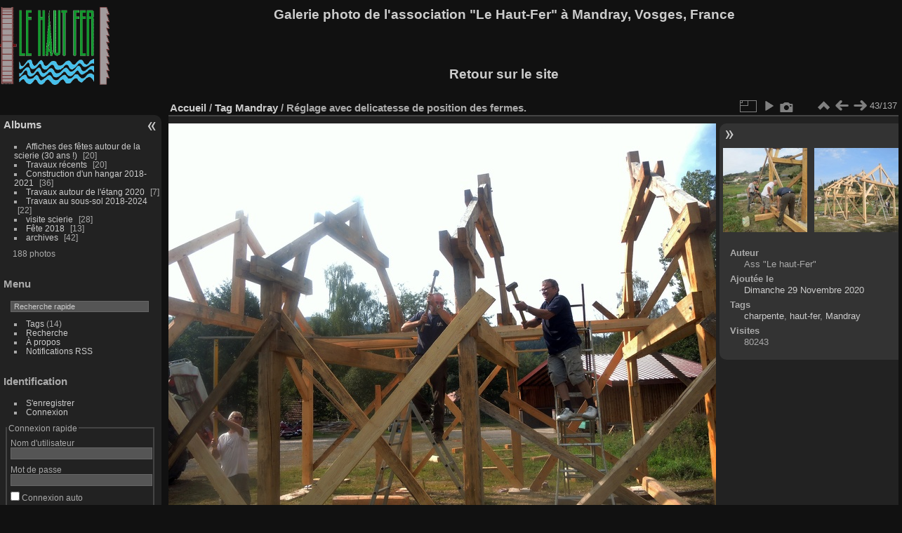

--- FILE ---
content_type: text/html; charset=utf-8
request_url: https://hautfer.fr/piwigo/photos/picture.php?/305/tags/2-mandray
body_size: 4307
content:
<!DOCTYPE html>
<html lang="fr" dir="ltr">
<head>
<meta charset="utf-8">
<meta name="generator" content="Piwigo (aka PWG), see piwigo.org">

 
<meta name="author" content="Ass  Le haut-Fer ">
<meta name="keywords" content="charpente, haut-fer, Mandray">
<meta name="description" content="Réglage avec delicatesse de position des fermes. - montage-05.JPG">

<title>Réglage avec delicatesse de position des fermes. | Galerie photo de l'association "Le Haut-Fer"  à  Mandray, Vosges, France</title>
<link rel="shortcut icon" type="image/x-icon" href="themes/default/icon/favicon.ico">

<link rel="start" title="Accueil" href="/piwigo/photos/" >
<link rel="search" title="Recherche" href="search.php" >

<link rel="first" title="Première" href="picture.php?/358/tags/2-mandray" ><link rel="prev" title="Précédente" href="picture.php?/306/tags/2-mandray" ><link rel="next" title="Suivante" href="picture.php?/304/tags/2-mandray" ><link rel="last" title="Dernière" href="picture.php?/55/tags/2-mandray" ><link rel="up" title="Miniatures" href="index.php?/tags/2-mandray/start-25" >
<link rel="canonical" href="picture.php?/305">

 
	<!--[if lt IE 7]>
		<link rel="stylesheet" type="text/css" href="themes/default/fix-ie5-ie6.css">
	<![endif]-->
	<!--[if IE 7]>
		<link rel="stylesheet" type="text/css" href="themes/default/fix-ie7.css">
	<![endif]-->
	

	<!--[if lt IE 8]>
		<link rel="stylesheet" type="text/css" href="themes/elegant/fix-ie7.css">
	<![endif]-->


<!-- BEGIN get_combined -->
<link rel="stylesheet" type="text/css" href="_data/combined/o5fwck.css">


<!-- END get_combined -->

<!--[if lt IE 7]>
<script type="text/javascript" src="themes/default/js/pngfix.js"></script>
<![endif]-->

</head>

<body id="thePicturePage" class="section-tags tag-2 image-305 "  data-infos='{"section":"tags","tag_ids":["2"],"image_id":"305"}'>

<div id="the_page">


<div id="theHeader"><a href="http://hautfer.fr/index.html"> 
<img src="../logo-HF.gif" alt="logo-hf" width="156" height="111" align="left" />
<h1>Galerie photo de l'association "Le Haut-Fer"  à  Mandray, Vosges, France 
<br><br><br><p><color=#111> Retour sur le site </h1><a></div>


<div id="menubar">
	<dl id="mbCategories">
<dt>
	<a href="/piwigo/photos/?filter=start-recent-7" class="pwg-state-default pwg-button menubarFilter" title="n'afficher que les photos publiées récemment" rel="nofollow"><span class="pwg-icon pwg-icon-filter"> </span></a>
	<a href="index.php?/categories">Albums</a>
</dt>
<dd>
  <ul>
    <li >
      <a href="index.php?/category/14"  title="20 photos dans cet album">Affiches des fêtes autour de la scierie (30 ans !)</a>
      <span class="menuInfoCat badge" title="20 photos dans cet album">20</span>
      </li>
    
    <li >
      <a href="index.php?/category/12"  title="20 photos dans cet album">Travaux récents</a>
      <span class="menuInfoCat badge" title="20 photos dans cet album">20</span>
      </li>
    
    <li >
      <a href="index.php?/category/10"  title="36 photos dans cet album">Construction d'un hangar 2018-2021</a>
      <span class="menuInfoCat badge" title="36 photos dans cet album">36</span>
      </li>
    
    <li >
      <a href="index.php?/category/11"  title="7 photos dans cet album">Travaux autour de l'étang 2020</a>
      <span class="menuInfoCat badge" title="7 photos dans cet album">7</span>
      </li>
    
    <li >
      <a href="index.php?/category/9"  title="22 photos dans cet album">Travaux au sous-sol 2018-2024</a>
      <span class="menuInfoCat badge" title="22 photos dans cet album">22</span>
      </li>
    
    <li >
      <a href="index.php?/category/4"  title="28 photos dans cet album">visite scierie</a>
      <span class="menuInfoCat badge" title="28 photos dans cet album">28</span>
      </li>
    
    <li >
      <a href="index.php?/category/1"  title="13 photos dans cet album">Fête 2018</a>
      <span class="menuInfoCat badge" title="13 photos dans cet album">13</span>
      </li>
    
    <li >
      <a href="index.php?/category/5"  title="42 photos dans cet album">archives</a>
      <span class="menuInfoCat badge" title="42 photos dans cet album">42</span>
  </li></ul>

	<p class="totalImages">188 photos</p>
</dd>
	</dl>
	<dl id="mbMenu">
<dt>Menu</dt>
<dd>
	<form action="qsearch.php" method="get" id="quicksearch" onsubmit="return this.q.value!='' && this.q.value!=qsearch_prompt;">
		<p style="margin:0;padding:0">
			<input type="text" name="q" id="qsearchInput" onfocus="if (value==qsearch_prompt) value='';" onblur="if (value=='') value=qsearch_prompt;" style="width:90%">
		</p>
	</form>
	<script type="text/javascript">var qsearch_prompt="Recherche rapide";document.getElementById('qsearchInput').value=qsearch_prompt;</script>
	<ul><li><a href="tags.php" title="Voir les tags disponibles">Tags</a> (14)</li><li><a href="search.php" title="recherche" rel="search">Recherche</a></li><li><a href="about.php" title="À propos de Piwigo">À propos</a></li><li><a href="notification.php" title="flux RSS" rel="nofollow">Notifications RSS</a></li></ul>
</dd>
	</dl>
	<dl id="mbIdentification">
<dt>Identification</dt>
<dd>
<ul><li><a href="register.php" title="Créer un nouveau compte" rel="nofollow">S'enregistrer</a></li><li><a href="identification.php" rel="nofollow">Connexion</a></li></ul>
<form method="post" action="identification.php" id="quickconnect"><fieldset><legend>Connexion rapide</legend><div><label for="username">Nom d'utilisateur</label><br><input type="text" name="username" id="username" value="" style="width:99%"></div><div><label for="password">Mot de passe</label><br><input type="password" name="password" id="password" style="width:99%"></div><div><label for="remember_me"><input type="checkbox" name="remember_me" id="remember_me" value="1"> Connexion auto</label></div><div><input type="hidden" name="redirect" value="%2Fpiwigo%2Fphotos%2Fpicture.php%3F%2F305%2Ftags%2F2-mandray"><input type="submit" name="login" value="Valider"><span class="categoryActions"><a href="register.php" title="Créer un nouveau compte" class="pwg-state-default pwg-button" rel="nofollow"><span class="pwg-icon pwg-icon-register"> </span></a><a href="password.php" title="Mot de passe oublié ?" class="pwg-state-default pwg-button"><span class="pwg-icon pwg-icon-lost-password"> </span></a></span></div></fieldset></form>
</dd>
	</dl>
	<dl id="mbRelatedCategories">
<dt>
	Albums liés
</dt>
<dd>
  <ul>
    <li>
      <a href="index.php?/category/12" rel="nofollow">Travaux récents</a>
      <span class="badge" title="20 photos">20</span>
      </li>
    
    <li>
      <a href="index.php?/category/10" rel="nofollow">Construction d'un hangar 2018-2021</a>
      <span class="badge" title="35 photos">35</span>
      </li>
    
    <li>
      <a href="index.php?/category/11" rel="nofollow">Travaux autour de l'étang 2020</a>
      <span class="badge" title="7 photos">7</span>
      </li>
    
    <li>
      <a href="index.php?/category/9" rel="nofollow">Travaux au sous-sol 2018-2024</a>
      <span class="badge" title="22 photos">22</span>
      </li>
    
    <li>
      <a href="index.php?/category/4" rel="nofollow">visite scierie</a>
      <span class="badge" title="20 photos">20</span>
      </li>
    
    <li>
      <a href="index.php?/category/1" rel="nofollow">Fête 2018</a>
      <span class="badge" title="13 photos">13</span>
      </li>
    
    <li>
      <a href="index.php?/category/5" rel="nofollow">archives</a>
      <span class="badge" title="20 photos">20</span>
  </li></ul>
</dd>
	</dl>
</div><div id="menuSwitcher"></div>
<div id="content" class="contentWithMenu">



<div id="imageHeaderBar">
	<div class="browsePath">
		<a href="/piwigo/photos/">Accueil</a> / <a href="tags.php" title="Voir les tags disponibles">Tag</a> <a href="index.php?/tags/2-mandray" title="Voir les photos liées uniquement à ce tag">Mandray</a><span class="browsePathSeparator"> / </span><h2>Réglage avec delicatesse de position des fermes.</h2>
	</div>
</div>

<div id="imageToolBar">
<div class="imageNumber">43/137</div>
<div class="navigationButtons">
<a href="index.php?/tags/2-mandray/start-25" title="Miniatures" class="pwg-state-default pwg-button"><span class="pwg-icon pwg-icon-arrow-n"></span><span class="pwg-button-text">Miniatures</span></a><a href="picture.php?/306/tags/2-mandray" title="Précédente : Préparation de la panne faîtière" class="pwg-state-default pwg-button"><span class="pwg-icon pwg-icon-arrow-w"></span><span class="pwg-button-text">Précédente</span></a><a href="picture.php?/304/tags/2-mandray" title="Suivante : L'ensemble monté" class="pwg-state-default pwg-button pwg-button-icon-right"><span class="pwg-icon pwg-icon-arrow-e"></span><span class="pwg-button-text">Suivante</span></a></div>

<div class="actionButtons">
<a id="derivativeSwitchLink" title="Tailles de photo" class="pwg-state-default pwg-button" rel="nofollow"><span class="pwg-icon pwg-icon-sizes"></span><span class="pwg-button-text">Tailles de photo</span></a><div id="derivativeSwitchBox" class="switchBox"><div class="switchBoxTitle">Tailles de photo</div><span class="switchCheck" id="derivativeChecked2small" style="visibility:hidden">&#x2714; </span><a href="javascript:changeImgSrc('_data/i/upload/2020/11/29/20201129161136-edea34aa-2s.jpg','2small','2small')">XXS - minuscule<span class="derivativeSizeDetails"> (240 x 180)</span></a><br><span class="switchCheck" id="derivativeCheckedxsmall" style="visibility:hidden">&#x2714; </span><a href="javascript:changeImgSrc('_data/i/upload/2020/11/29/20201129161136-edea34aa-xs.jpg','xsmall','xsmall')">XS - très petit<span class="derivativeSizeDetails"> (432 x 324)</span></a><br><span class="switchCheck" id="derivativeCheckedsmall" style="visibility:hidden">&#x2714; </span><a href="javascript:changeImgSrc('_data/i/upload/2020/11/29/20201129161136-edea34aa-sm.jpg','small','small')">S - petit<span class="derivativeSizeDetails"> (576 x 432)</span></a><br><span class="switchCheck" id="derivativeCheckedmedium">&#x2714; </span><a href="javascript:changeImgSrc('_data/i/upload/2020/11/29/20201129161136-edea34aa-me.jpg','medium','medium')">M - moyen<span class="derivativeSizeDetails"> (792 x 594)</span></a><br><span class="switchCheck" id="derivativeCheckedlarge" style="visibility:hidden">&#x2714; </span><a href="javascript:changeImgSrc('_data/i/upload/2020/11/29/20201129161136-edea34aa-la.jpg','large','large')">L - grand<span class="derivativeSizeDetails"> (1008 x 756)</span></a><br><span class="switchCheck" id="derivativeCheckedxlarge" style="visibility:hidden">&#x2714; </span><a href="javascript:changeImgSrc('_data/i/upload/2020/11/29/20201129161136-edea34aa-xl.jpg','xlarge','xlarge')">XL - très grand<span class="derivativeSizeDetails"> (1224 x 918)</span></a><br></div>
<a href="picture.php?/305/tags/2-mandray&amp;slideshow=" title="diaporama" class="pwg-state-default pwg-button" rel="nofollow"><span class="pwg-icon pwg-icon-slideshow"></span><span class="pwg-button-text">diaporama</span></a><a href="picture.php?/305/tags/2-mandray&amp;metadata" title="Montrer les méta-données du fichier" class="pwg-state-default pwg-button" rel="nofollow"><span class="pwg-icon pwg-icon-camera-info"></span><span class="pwg-button-text">Montrer les méta-données du fichier</span></a></div>
</div>
<div id="theImageAndInfos">
<div id="theImage">

    <img class="file-ext-jpg path-ext-jpg" src="_data/i/upload/2020/11/29/20201129161136-edea34aa-me.jpg"width="792" height="594" alt="montage-05.JPG" id="theMainImage" usemap="#mapmedium" title="Réglage avec delicatesse de position des fermes. - montage-05.JPG">


<map name="map2small"><area shape=rect coords="0,0,60,180" href="picture.php?/306/tags/2-mandray" title="Précédente : Préparation de la panne faîtière" alt="Préparation de la panne faîtière"><area shape=rect coords="60,0,179,45" href="index.php?/tags/2-mandray/start-25" title="Miniatures" alt="Miniatures"><area shape=rect coords="180,0,240,180" href="picture.php?/304/tags/2-mandray" title="Suivante : L'ensemble monté" alt="L'ensemble monté"></map><map name="mapxsmall"><area shape=rect coords="0,0,108,324" href="picture.php?/306/tags/2-mandray" title="Précédente : Préparation de la panne faîtière" alt="Préparation de la panne faîtière"><area shape=rect coords="108,0,322,81" href="index.php?/tags/2-mandray/start-25" title="Miniatures" alt="Miniatures"><area shape=rect coords="324,0,432,324" href="picture.php?/304/tags/2-mandray" title="Suivante : L'ensemble monté" alt="L'ensemble monté"></map><map name="mapsmall"><area shape=rect coords="0,0,144,432" href="picture.php?/306/tags/2-mandray" title="Précédente : Préparation de la panne faîtière" alt="Préparation de la panne faîtière"><area shape=rect coords="144,0,429,108" href="index.php?/tags/2-mandray/start-25" title="Miniatures" alt="Miniatures"><area shape=rect coords="433,0,576,432" href="picture.php?/304/tags/2-mandray" title="Suivante : L'ensemble monté" alt="L'ensemble monté"></map><map name="mapmedium"><area shape=rect coords="0,0,198,594" href="picture.php?/306/tags/2-mandray" title="Précédente : Préparation de la panne faîtière" alt="Préparation de la panne faîtière"><area shape=rect coords="198,0,591,148" href="index.php?/tags/2-mandray/start-25" title="Miniatures" alt="Miniatures"><area shape=rect coords="595,0,792,594" href="picture.php?/304/tags/2-mandray" title="Suivante : L'ensemble monté" alt="L'ensemble monté"></map><map name="maplarge"><area shape=rect coords="0,0,252,756" href="picture.php?/306/tags/2-mandray" title="Précédente : Préparation de la panne faîtière" alt="Préparation de la panne faîtière"><area shape=rect coords="252,0,752,189" href="index.php?/tags/2-mandray/start-25" title="Miniatures" alt="Miniatures"><area shape=rect coords="757,0,1008,756" href="picture.php?/304/tags/2-mandray" title="Suivante : L'ensemble monté" alt="L'ensemble monté"></map><map name="mapxlarge"><area shape=rect coords="0,0,306,918" href="picture.php?/306/tags/2-mandray" title="Précédente : Préparation de la panne faîtière" alt="Préparation de la panne faîtière"><area shape=rect coords="306,0,913,229" href="index.php?/tags/2-mandray/start-25" title="Miniatures" alt="Miniatures"><area shape=rect coords="920,0,1224,918" href="picture.php?/304/tags/2-mandray" title="Suivante : L'ensemble monté" alt="L'ensemble monté"></map>


</div><div id="infoSwitcher"></div><div id="imageInfos">
	<div class="navThumbs">
			<a class="navThumb" id="linkPrev" href="picture.php?/306/tags/2-mandray" title="Précédente : Préparation de la panne faîtière" rel="prev">
				<span class="thumbHover prevThumbHover"></span>
        <img class="" src="_data/i/upload/2020/11/29/20201129161141-8c1d53b9-sq.jpg" alt="Préparation de la panne faîtière">
			</a>
			<a class="navThumb" id="linkNext" href="picture.php?/304/tags/2-mandray" title="Suivante : L'ensemble monté" rel="next">
				<span class="thumbHover nextThumbHover"></span>
				<img class="" src="_data/i/upload/2020/11/29/20201129161132-068f904a-sq.jpg" alt="L'ensemble monté">
			</a>
	</div>

<dl id="standard" class="imageInfoTable">
<div id="Author" class="imageInfo"><dt>Auteur</dt><dd>Ass "Le haut-Fer"</dd></div><div id="datepost" class="imageInfo"><dt>Ajoutée le</dt><dd><a href="index.php?/posted-monthly-list-2020-11-29" rel="nofollow">Dimanche 29 Novembre 2020</a></dd></div><div id="Tags" class="imageInfo"><dt>Tags</dt><dd><a href="index.php?/tags/1-charpente">charpente</a>, <a href="index.php?/tags/3-haut_fer">haut-fer</a>, <a href="index.php?/tags/2-mandray">Mandray</a></dd></div><div id="Visits" class="imageInfo"><dt>Visites</dt><dd>80243</dd></div>

</dl>

</div>
</div>


</div>
<div id="copyright">

  Propulsé par	<a href="https://fr.piwigo.org" class="Piwigo">Piwigo</a>
  
</div>
</div>
<!-- BEGIN get_combined -->
<script type="text/javascript" src="_data/combined/5a51p4.js"></script>
<script type="text/javascript">//<![CDATA[

var p_main_menu = "on", p_pict_descr = "on", p_pict_comment = "off";
document.onkeydown = function(e){e=e||window.event;if (e.altKey) return true;var target=e.target||e.srcElement;if (target && target.type) return true;	var keyCode=e.keyCode||e.which, docElem=document.documentElement, url;switch(keyCode){case 63235: case 39: if (e.ctrlKey || docElem.scrollLeft==docElem.scrollWidth-docElem.clientWidth)url="picture.php?/304/tags/2-mandray"; break;case 63234: case 37: if (e.ctrlKey || docElem.scrollLeft==0)url="picture.php?/306/tags/2-mandray"; break;case 36: if (e.ctrlKey)url="picture.php?/358/tags/2-mandray"; break;case 35: if (e.ctrlKey)url="picture.php?/55/tags/2-mandray"; break;case 38: if (e.ctrlKey)url="index.php?/tags/2-mandray/start-25"; break;}if (url) {window.location=url.replace("&amp;","&"); return false;}return true;}
function changeImgSrc(url,typeSave,typeMap)
{
	var theImg = document.getElementById("theMainImage");
	if (theImg)
	{
		theImg.removeAttribute("width");theImg.removeAttribute("height");
		theImg.src = url;
		theImg.useMap = "#map"+typeMap;
	}
	jQuery('#derivativeSwitchBox .switchCheck').css('visibility','hidden');
	jQuery('#derivativeChecked'+typeMap).css('visibility','visible');
	document.cookie = 'picture_deriv='+typeSave+';path=/piwigo/photos/';
}
(window.SwitchBox=window.SwitchBox||[]).push("#derivativeSwitchLink", "#derivativeSwitchBox");
//]]></script>
<script type="text/javascript">
(function() {
var s,after = document.getElementsByTagName('script')[document.getElementsByTagName('script').length-1];
s=document.createElement('script'); s.type='text/javascript'; s.async=true; s.src='themes/default/js/switchbox.js?v15.7.0';
after = after.parentNode.insertBefore(s, after);
})();
</script>
<!-- END get_combined -->

</body>
</html>